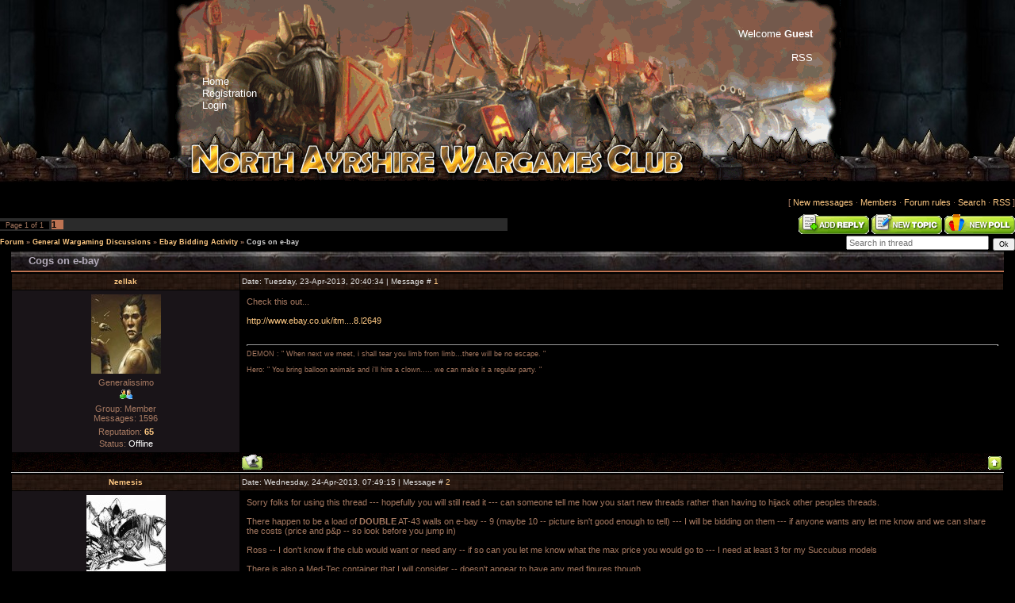

--- FILE ---
content_type: text/html; charset=UTF-8
request_url: http://www.northayrshirewargamesclub.co.uk/forum/35-381-1
body_size: 6981
content:
<html>
<head>
<meta http-equiv="content-type" content="text/html; charset=UTF-8">

<title>Cogs on e-bay - Forum</title>

<link type="text/css" rel="StyleSheet" href="/_st/my.css" />

	<link rel="stylesheet" href="/.s/src/base.min.css?v=220808" />
	<link rel="stylesheet" href="/.s/src/layer6.min.css?v=220808" />

	<script src="/.s/src/jquery-1.12.4.min.js"></script>
	
	<script src="/.s/src/uwnd.min.js?v=220808"></script>
	<script src="//s730.ucoz.net/cgi/uutils.fcg?a=uSD&ca=2&ug=999&isp=1&r=0.592105827405049"></script>
	<link rel="stylesheet" href="/.s/src/ulightbox/ulightbox.min.css" />
	<link rel="stylesheet" href="/.s/src/social.css" />
	<script src="/.s/src/ulightbox/ulightbox.min.js"></script>
	<script>
/* --- UCOZ-JS-DATA --- */
window.uCoz = {"uLightboxType":1,"module":"forum","layerType":6,"language":"en","sign":{"7287":"Go to the page with the photo","7253":"Start slideshow","7254":"Change size","7252":"Previous","3125":"Close","5458":"Next","7251":"The requested content can't be uploaded<br/>Please try again later.","5255":"Help"},"site":{"id":"dminiwargames","domain":"northayrshirewargamesclub.co.uk","host":"miniwargames.ucoz.com"},"country":"US","ssid":"737767162441152370434","mod":"fr"};
/* --- UCOZ-JS-CODE --- */

	function Insert(qmid, user, text ) {
		user = user.replace(/\[/g, '\\[').replace(/\]/g, '\\]');
		if ( !!text ) {
			qmid = qmid.replace(/[^0-9]/g, "");
			paste("[quote="+user+";"+qmid+"]"+text+"[/quote]\n", 0);
		} else {
			_uWnd.alert('Select text to be quoted', '', {w:230, h:80, tm:3000});
		}
	}

	function paste(text, flag ) {
		if ( document.selection && flag ) {
			document.addform.message.focus();
			document.addform.document.selection.createRange().text = text;
		} else {
			document.addform.message.value += text;
		}
	}

	function get_selection( ) {
		if ( window.getSelection ) {
			selection = window.getSelection().toString();
		} else if ( document.getSelection ) {
			selection = document.getSelection();
		} else {
			selection = document.selection.createRange().text;
		}
	}

	function pdel(id, n ) {
		if ( confirm('Do you confirm the removal?') ) {
			(window.pDelBut = document.getElementById('dbo' + id))
				&& (pDelBut.width = pDelBut.height = 13) && (pDelBut.src = '/.s/img/ma/m/i2.gif');
			_uPostForm('', {url:'/forum/35-381-' + id + '-8-0-737767162441152370434', 't_pid': n});
		}
	}
 function uSocialLogin(t) {
			var params = {"facebook":{"height":520,"width":950},"google":{"width":700,"height":600}};
			var ref = escape(location.protocol + '//' + ('www.northayrshirewargamesclub.co.uk' || location.hostname) + location.pathname + ((location.hash ? ( location.search ? location.search + '&' : '?' ) + 'rnd=' + Date.now() + location.hash : ( location.search || '' ))));
			window.open('/'+t+'?ref='+ref,'conwin','width='+params[t].width+',height='+params[t].height+',status=1,resizable=1,left='+parseInt((screen.availWidth/2)-(params[t].width/2))+',top='+parseInt((screen.availHeight/2)-(params[t].height/2)-20)+'screenX='+parseInt((screen.availWidth/2)-(params[t].width/2))+',screenY='+parseInt((screen.availHeight/2)-(params[t].height/2)-20));
			return false;
		}
		function TelegramAuth(user){
			user['a'] = 9; user['m'] = 'telegram';
			_uPostForm('', {type: 'POST', url: '/index/sub', data: user});
		}
function loginPopupForm(params = {}) { new _uWnd('LF', ' ', -250, -100, { closeonesc:1, resize:1 }, { url:'/index/40' + (params.urlParams ? '?'+params.urlParams : '') }) }
/* --- UCOZ-JS-END --- */
</script>

	<style>.UhideBlock{display:none; }</style>
</head>

<body style="background:#000000; margin:0px; padding:0px;">
<div id="utbr8214" rel="s730"></div>

<!--U1AHEADER1Z--><table border="0" cellpadding="0" cellspacing="0" width="100%" height="230">

<tr><td style="background:url('http://www.northayrshirewargamesclub.co.uk/newDesign/bgWall.jpg') right bottom repeat-x;">&nbsp;</td>
 <td width="840" valign="top">
 <table border="0" width="840" height="228" cellspacing="0" cellpadding="5">
 <tr> 
 <td background="http://www.northayrshirewargamesclub.co.uk/newDesign/banner2012Oct.gif" width="840">
 <table border="0" width="100%" cellspacing="0" cellpadding="30" height="100%">
 <tr>
 <td align="left" valign="top" class="wmgMenu">
<font color="#FFFFFF"><!-- Thursday, 22-Jan-2026, 21:45:34 --></font><br><br><br><br>

<a href="http://northayrshirewargamesclub.co.uk/"><!--<s5176>--><font color="#FFFFFF">Home</font><!--</s>--></a>
 <br><a href="/register"><!--<s3089>--><font color="#FFFFFF">Registration</font><!--</s>--></a>
 <br><a href="javascript:;" rel="nofollow" onclick="loginPopupForm(); return false;"><!--<s3087>--><font color="#FFFFFF">Login</font><!--</s>--></a></td>
</td>
 <td align="right" valign="top" class="wmgMenu">
<!--<s5212>-->
<font color="#FFFFFF">Welcome</font><!--</s>--> <font color="#FFFFFF"><b>Guest</b></font>
 <br><br><a href="/forum/35-0-0-37" title="RSS"><font color="#FFFFFF">RSS</font></a></td>
 </tr>
 </table>
 </td> 
 </tr>
 </table>
<td>

<td style="background:url('http://www.northayrshirewargamesclub.co.uk/newDesign/bgWall.jpg') left bottom repeat-x;">&nbsp;</td></tr>
</table>

<div style="height:10px;"></div><!--/U1AHEADER1Z-->

<table cellpadding="0" cellspacing="0" border="0" width="100%"><tr><td width="100%" align="center">

<table border="0" cellpadding="0" height="30" cellspacing="0" width="100%">
<tr>
<td align="right">[
<a class="fNavLink" href="/forum/0-0-1-34" rel="nofollow"><!--<s5209>-->New messages<!--</s>--></a> &middot; 
<a class="fNavLink" href="/forum/0-0-1-35" rel="nofollow"><!--<s5216>-->Members<!--</s>--></a> &middot; 
<a class="fNavLink" href="/forum/0-0-0-36" rel="nofollow"><!--<s5166>-->Forum rules<!--</s>--></a> &middot; 
<a class="fNavLink" href="/forum/0-0-0-6" rel="nofollow"><!--<s3163>-->Search<!--</s>--></a> &middot; 
<a class="fNavLink" href="/forum/35-0-0-37" rel="nofollow">RSS</a> ]</td>
</tr>
</table>

		

		<table class="ThrTopButtonsTbl" border="0" width="100%" cellspacing="0" cellpadding="0">
			<tr class="ThrTopButtonsRow1">
				<td width="50%" class="ThrTopButtonsCl11">
	<ul class="switches switchesTbl forum-pages">
		<li class="pagesInfo">Page <span class="curPage">1</span> of <span class="numPages">1</span></li>
		 <li class="switchActive">1</li> 
	</ul></td>
				<td align="right" class="frmBtns ThrTopButtonsCl12"><div id="frmButns83"><a href="javascript:;" rel="nofollow" onclick="_uWnd.alert('This action requires authorization. Please, log in or get registered.','',{w:230,h:80,tm:3000});return false;"><img alt="" style="margin:0;padding:0;border:0;" title="Reply" src="/.s/img/fr/bt/25/t_reply.gif" /></a> <a href="javascript:;" rel="nofollow" onclick="_uWnd.alert('This action requires authorization. Please, log in or get registered.','',{w:230,h:80,tm:3000});return false;"><img alt="" style="margin:0;padding:0;border:0;" title="New thread" src="/.s/img/fr/bt/25/t_new.gif" /></a> <a href="javascript:;" rel="nofollow" onclick="_uWnd.alert('This action requires authorization. Please, log in or get registered.','',{w:230,h:80,tm:3000});return false;"><img alt="" style="margin:0;padding:0;border:0;" title="New poll" src="/.s/img/fr/bt/25/t_poll.gif" /></a></div></td></tr>
			
		</table>
		
	<table class="ThrForumBarTbl" border="0" width="100%" cellspacing="0" cellpadding="0">
		<tr class="ThrForumBarRow1">
			<td class="forumNamesBar ThrForumBarCl11 breadcrumbs" style="padding-top:3px;padding-bottom:5px;">
				<a class="forumBar breadcrumb-item" href="/forum/">Forum</a>  <span class="breadcrumb-sep">&raquo;</span> <a class="forumBar breadcrumb-item" href="/forum/4">General Wargaming Discussions</a> <span class="breadcrumb-sep">&raquo;</span> <a class="forumBar breadcrumb-item" href="/forum/35">Ebay Bidding Activity</a> <span class="breadcrumb-sep">&raquo;</span> <a class="forumBarA" href="/forum/35-381-1">Cogs on e-bay</a></td><td class="ThrForumBarCl12" >
	
	<script>
	function check_search(form ) {
		if ( form.s.value.length < 3 ) {
			_uWnd.alert('The search query is too short.', '', { w:230, h:80, tm:3000 })
			return false
		}
		return true
	}
	</script>
	<form id="thread_search_form" onsubmit="return check_search(this)" action="/forum/35-381" method="GET">
		<input class="fastNav" type="submit" value="Ok" id="thread_search_button"><input type="text" name="s" value="" placeholder="Search in thread" id="thread_search_field"/>
	</form>
			</td></tr>
	</table>
		
		<div class="gDivLeft">
	<div class="gDivRight">
		<table class="gTable threadpage-posts-table" border="0" width="100%" cellspacing="1" cellpadding="0">
		<tr>
			<td class="gTableTop">
				<div style="float:right" class="gTopCornerRight"></div>
				<span class="forum-title">Cogs on e-bay</span>
				</td></tr><tr><td class="postSeparator"></td></tr><tr id="post4009"><td class="postFirst"><table border="0" width="100%" cellspacing="1" cellpadding="2" class="postTable">
<tr><td width="23%" class="postTdTop" align="center"><a class="postUser" href="javascript://" rel="nofollow" onClick="emoticon('[b]zellak[/b],');return false;">zellak</a></td><td class="postTdTop">Date: Tuesday, 23-Apr-2013, 20:40:34 | Message # <a rel="nofollow" name="4009" class="postNumberLink" href="javascript:;" onclick="prompt('Direct link to the message', 'http://www.northayrshirewargamesclub.co.uk/forum/35-381-4009-16-1366746034'); return false;">1</a></td></tr>
<tr><td class="postTdInfo" valign="top">
<img alt="" title="zellak" class="userAvatar" border="0" src="https://3910159520.uid.me/avatar.jpg">
<div class="postRankName">Generalissimo</div>

<div class="postRankIco"><img alt="" style="margin:0;padding:0;border:0;" name="groupIcon" src="http://s36.ucoz.net/img/fr/friends.png" title="Member" /></div>
<div class="postUserGroup">Group: Member</div>
<div class="numposts">Messages: <span="unp">1596</span></div>

<div class="reputation">Reputation: <a title="View reputation history" class="repHistory" href="javascript:;" rel="nofollow" onclick="new _uWnd('Rh', ' ', -400, 250, { closeonesc:1, maxh:300, minh:100 }, { url:'/index/9-6'}); return false;">
<b>65</b></a> 

<div class="statusBlock">Status: <span class="statusOffline">Offline</span></div>
 
</td>
<td class="posttdMessage" valign="top" width="100%" height="100%">
<table width="100%" height="100%">
<tr>
 <td valign="top">
 <span class="ucoz-forum-post" id="ucoz-forum-post-4009" edit-url="">Check this out... <br /><br /> <a class="link" target="_blank" href="http://u.to/UwRUAw" title="http://www.ebay.co.uk/itm/281097193265?ssPageName=STRK:MEWAX:IT&_trksid=p3984.m1438.l2649" rel="nofollow">http://www.ebay.co.uk/itm....8.l2649</a></span>
 </td>
</tr>
<tr>
 <td valign="bottom">
 
 
 <hr size="1" width="100%" align="left" class="signatureHr"><span class="signatureView">DEMON : &quot; When next we meet, i shall tear you limb from limb...there will be no escape. &quot; <br /><br /> Hero:  &quot; You bring balloon animals and i&#39;ll hire a clown..... we can make it a regular party. &quot;</span>
 </td>
</tr>
</table></td></tr>
<tr><td class="postBottom" align="center">&nbsp;</td><td class="postBottom">
<table border="0" width="100%" cellspacing="0" cellpadding="0">
<tr><td><a href="javascript:;" rel="nofollow" onclick="window.open('/index/8-6', 'up6', 'scrollbars=1,top=0,left=0,resizable=1,width=700,height=375'); return false;"><img alt="" style="margin:0;padding:0;border:0;" src="/.s/img/fr/bt/25/p_profile.gif" title="User's profile" /></a>    </td><td align="right" style="padding-right:15px;"></td><td width="2%" nowrap align="right"><a class="goOnTop" href="javascript:scroll(0,0);"><img alt="" style="margin:0;padding:0;border:0;" src="/.s/img/fr/bt/25/p_up.gif" title="Up" /></a></td></tr>
</table></td></tr></table></td></tr><tr id="post4010"><td class="postRest2"><table border="0" width="100%" cellspacing="1" cellpadding="2" class="postTable">
<tr><td width="23%" class="postTdTop" align="center"><a class="postUser" href="javascript://" rel="nofollow" onClick="emoticon('[b]Nemesis[/b],');return false;">Nemesis</a></td><td class="postTdTop">Date: Wednesday, 24-Apr-2013, 07:49:15 | Message # <a rel="nofollow" name="4010" class="postNumberLink" href="javascript:;" onclick="prompt('Direct link to the message', 'http://www.northayrshirewargamesclub.co.uk/forum/35-381-4010-16-1366786155'); return false;">2</a></td></tr>
<tr><td class="postTdInfo" valign="top">
<img alt="" title="Nemesis" class="userAvatar" border="0" src="https://2633177561.uid.me/avatar.jpg">
<div class="postRankName">Lieutenant</div>

<div class="postRankIco"><img alt="" style="margin:0;padding:0;border:0;" name="groupIcon" src="http://s36.ucoz.net/img/fr/friends.png" title="Member" /></div>
<div class="postUserGroup">Group: Member</div>
<div class="numposts">Messages: <span="unp">53</span></div>

<div class="reputation">Reputation: <a title="View reputation history" class="repHistory" href="javascript:;" rel="nofollow" onclick="new _uWnd('Rh', ' ', -400, 250, { closeonesc:1, maxh:300, minh:100 }, { url:'/index/9-18'}); return false;">
<b>2</b></a> 

<div class="statusBlock">Status: <span class="statusOffline">Offline</span></div>
 
</td>
<td class="posttdMessage" valign="top" width="100%" height="100%">
<table width="100%" height="100%">
<tr>
 <td valign="top">
 <span class="ucoz-forum-post" id="ucoz-forum-post-4010" edit-url="">Sorry folks for using this thread --- hopefully you will still read it --- can someone tell me how you start new threads rather than having to hijack other peoples threads. <br /><br /> There happen to be a load of <b>DOUBLE</b> AT-43 walls on e-bay -- 9 (maybe 10 -- picture isn&#39;t good enough to tell) --- I will be bidding on them --- if anyone wants any let me know and we can share the costs (price and p&p -- so look before you jump in) <br /><br /> Ross -- I don&#39;t know if the club would want or need any -- if so can you let me know what the max price you would go to --- I need at least 3 for my Succubus models <br /><br /> There is also a Med-Tec container that I will consider -- doesn&#39;t appear to have any med figures though <br /><br /> Thanks for your time <br /><br /> Mark</span>
 </td>
</tr>
<tr>
 <td valign="bottom">
 
 <div class="edited">Message edited by <span class="editedBy">Nemesis</span> - <span class="editedTime">Wednesday, 24-Apr-2013, 07:50:03</span></div>
 
 </td>
</tr>
</table></td></tr>
<tr><td class="postBottom" align="center">&nbsp;</td><td class="postBottom">
<table border="0" width="100%" cellspacing="0" cellpadding="0">
<tr><td><a href="javascript:;" rel="nofollow" onclick="window.open('/index/8-18', 'up18', 'scrollbars=1,top=0,left=0,resizable=1,width=700,height=375'); return false;"><img alt="" style="margin:0;padding:0;border:0;" src="/.s/img/fr/bt/25/p_profile.gif" title="User's profile" /></a>    </td><td align="right" style="padding-right:15px;"></td><td width="2%" nowrap align="right"><a class="goOnTop" href="javascript:scroll(0,0);"><img alt="" style="margin:0;padding:0;border:0;" src="/.s/img/fr/bt/25/p_up.gif" title="Up" /></a></td></tr>
</table></td></tr></table></td></tr><tr id="post4012"><td class="postRest1"><table border="0" width="100%" cellspacing="1" cellpadding="2" class="postTable">
<tr><td width="23%" class="postTdTop" align="center"><a class="postUser" href="javascript://" rel="nofollow" onClick="emoticon('[b]zellak[/b],');return false;">zellak</a></td><td class="postTdTop">Date: Wednesday, 24-Apr-2013, 17:42:33 | Message # <a rel="nofollow" name="4012" class="postNumberLink" href="javascript:;" onclick="prompt('Direct link to the message', 'http://www.northayrshirewargamesclub.co.uk/forum/35-381-4012-16-1366821753'); return false;">3</a></td></tr>
<tr><td class="postTdInfo" valign="top">
<img alt="" title="zellak" class="userAvatar" border="0" src="https://3910159520.uid.me/avatar.jpg">
<div class="postRankName">Generalissimo</div>

<div class="postRankIco"><img alt="" style="margin:0;padding:0;border:0;" name="groupIcon" src="http://s36.ucoz.net/img/fr/friends.png" title="Member" /></div>
<div class="postUserGroup">Group: Member</div>
<div class="numposts">Messages: <span="unp">1596</span></div>

<div class="reputation">Reputation: <a title="View reputation history" class="repHistory" href="javascript:;" rel="nofollow" onclick="new _uWnd('Rh', ' ', -400, 250, { closeonesc:1, maxh:300, minh:100 }, { url:'/index/9-6'}); return false;">
<b>65</b></a> 

<div class="statusBlock">Status: <span class="statusOffline">Offline</span></div>
 
</td>
<td class="posttdMessage" valign="top" width="100%" height="100%">
<table width="100%" height="100%">
<tr>
 <td valign="top">
 <span class="ucoz-forum-post" id="ucoz-forum-post-4012" edit-url="">Hi Nemesis, <br /><br /> no problem with using this thread for all current stuff from , i think, the same seller. <br /><br /> Was looking at the Med tech and double walls also.... but got no cash. <img src="http://s36.ucoz.net/sm/23/cry.gif" border="0" align="absmiddle" alt="cry" /> <br /><br /> Look up the top right of this page, dont you have green boxes with "ADD REPLY" " NEW TOPIC" " NEW POLL" ????????</span>
 </td>
</tr>
<tr>
 <td valign="bottom">
 
 <div class="edited">Message edited by <span class="editedBy">zellak</span> - <span class="editedTime">Wednesday, 24-Apr-2013, 17:43:35</span></div>
 <hr size="1" width="100%" align="left" class="signatureHr"><span class="signatureView">DEMON : &quot; When next we meet, i shall tear you limb from limb...there will be no escape. &quot; <br /><br /> Hero:  &quot; You bring balloon animals and i&#39;ll hire a clown..... we can make it a regular party. &quot;</span>
 </td>
</tr>
</table></td></tr>
<tr><td class="postBottom" align="center">&nbsp;</td><td class="postBottom">
<table border="0" width="100%" cellspacing="0" cellpadding="0">
<tr><td><a href="javascript:;" rel="nofollow" onclick="window.open('/index/8-6', 'up6', 'scrollbars=1,top=0,left=0,resizable=1,width=700,height=375'); return false;"><img alt="" style="margin:0;padding:0;border:0;" src="/.s/img/fr/bt/25/p_profile.gif" title="User's profile" /></a>    </td><td align="right" style="padding-right:15px;"></td><td width="2%" nowrap align="right"><a class="goOnTop" href="javascript:scroll(0,0);"><img alt="" style="margin:0;padding:0;border:0;" src="/.s/img/fr/bt/25/p_up.gif" title="Up" /></a></td></tr>
</table></td></tr></table></td></tr><tr id="post4020"><td class="postRest2"><table border="0" width="100%" cellspacing="1" cellpadding="2" class="postTable">
<tr><td width="23%" class="postTdTop" align="center"><a class="postUser" href="javascript://" rel="nofollow" onClick="emoticon('[b]Nemesis[/b],');return false;">Nemesis</a></td><td class="postTdTop">Date: Saturday, 27-Apr-2013, 10:00:56 | Message # <a rel="nofollow" name="4020" class="postNumberLink" href="javascript:;" onclick="prompt('Direct link to the message', 'http://www.northayrshirewargamesclub.co.uk/forum/35-381-4020-16-1367053256'); return false;">4</a></td></tr>
<tr><td class="postTdInfo" valign="top">
<img alt="" title="Nemesis" class="userAvatar" border="0" src="https://2633177561.uid.me/avatar.jpg">
<div class="postRankName">Lieutenant</div>

<div class="postRankIco"><img alt="" style="margin:0;padding:0;border:0;" name="groupIcon" src="http://s36.ucoz.net/img/fr/friends.png" title="Member" /></div>
<div class="postUserGroup">Group: Member</div>
<div class="numposts">Messages: <span="unp">53</span></div>

<div class="reputation">Reputation: <a title="View reputation history" class="repHistory" href="javascript:;" rel="nofollow" onclick="new _uWnd('Rh', ' ', -400, 250, { closeonesc:1, maxh:300, minh:100 }, { url:'/index/9-18'}); return false;">
<b>2</b></a> 

<div class="statusBlock">Status: <span class="statusOffline">Offline</span></div>
 
</td>
<td class="posttdMessage" valign="top" width="100%" height="100%">
<table width="100%" height="100%">
<tr>
 <td valign="top">
 <span class="ucoz-forum-post" id="ucoz-forum-post-4020" edit-url="">Hi Z <br /><br /> thanks for help -- was looking at main forum page which is why I couldn&#39;t find the tabs --- they&#39;re in the threads themselves</span>
 </td>
</tr>
<tr>
 <td valign="bottom">
 
 
 
 </td>
</tr>
</table></td></tr>
<tr><td class="postBottom" align="center">&nbsp;</td><td class="postBottom">
<table border="0" width="100%" cellspacing="0" cellpadding="0">
<tr><td><a href="javascript:;" rel="nofollow" onclick="window.open('/index/8-18', 'up18', 'scrollbars=1,top=0,left=0,resizable=1,width=700,height=375'); return false;"><img alt="" style="margin:0;padding:0;border:0;" src="/.s/img/fr/bt/25/p_profile.gif" title="User's profile" /></a>    </td><td align="right" style="padding-right:15px;"></td><td width="2%" nowrap align="right"><a class="goOnTop" href="javascript:scroll(0,0);"><img alt="" style="margin:0;padding:0;border:0;" src="/.s/img/fr/bt/25/p_up.gif" title="Up" /></a></td></tr>
</table></td></tr></table></td></tr><tr id="post4022"><td class="postRest1"><table border="0" width="100%" cellspacing="1" cellpadding="2" class="postTable">
<tr><td width="23%" class="postTdTop" align="center"><a class="postUser" href="javascript://" rel="nofollow" onClick="emoticon('[b]Banksi[/b],');return false;">Banksi</a></td><td class="postTdTop">Date: Monday, 29-Apr-2013, 10:47:27 | Message # <a rel="nofollow" name="4022" class="postNumberLink" href="javascript:;" onclick="prompt('Direct link to the message', 'http://www.northayrshirewargamesclub.co.uk/forum/35-381-4022-16-1367228847'); return false;">5</a></td></tr>
<tr><td class="postTdInfo" valign="top">
<img alt="" title="Banksi" class="userAvatar" border="0" src="/avatar/43/416319.jpg">
<div class="postRankName">Major general</div>

<div class="postRankIco"><img alt="" style="margin:0;padding:0;border:0;" name="groupIcon" src="http://s36.ucoz.net/img/fr/admin.gif" title="Administrators" /></div>
<div class="postUserGroup">Group: Administrators</div>
<div class="numposts">Messages: <span="unp">417</span></div>

<div class="reputation">Reputation: <a title="View reputation history" class="repHistory" href="javascript:;" rel="nofollow" onclick="new _uWnd('Rh', ' ', -400, 250, { closeonesc:1, maxh:300, minh:100 }, { url:'/index/9-35'}); return false;">
<b>33</b></a> 

<div class="statusBlock">Status: <span class="statusOffline">Offline</span></div>
 
</td>
<td class="posttdMessage" valign="top" width="100%" height="100%">
<table width="100%" height="100%">
<tr>
 <td valign="top">
 <span class="ucoz-forum-post" id="ucoz-forum-post-4022" edit-url=""><span style="color:orange"><span style="font-size:10pt;">It seems the guy removed the Cogs army from Sale on E-Bay.</span></span></span>
 </td>
</tr>
<tr>
 <td valign="bottom">
 
 
 <hr size="1" width="100%" align="left" class="signatureHr"><span class="signatureView">Of course I know your name, it&#39;s your face I can&#39;t remember - Parahandy</span>
 </td>
</tr>
</table></td></tr>
<tr><td class="postBottom" align="center">&nbsp;</td><td class="postBottom">
<table border="0" width="100%" cellspacing="0" cellpadding="0">
<tr><td><a href="javascript:;" rel="nofollow" onclick="window.open('/index/8-35', 'up35', 'scrollbars=1,top=0,left=0,resizable=1,width=700,height=375'); return false;"><img alt="" style="margin:0;padding:0;border:0;" src="/.s/img/fr/bt/25/p_profile.gif" title="User's profile" /></a>    </td><td align="right" style="padding-right:15px;"></td><td width="2%" nowrap align="right"><a class="goOnTop" href="javascript:scroll(0,0);"><img alt="" style="margin:0;padding:0;border:0;" src="/.s/img/fr/bt/25/p_up.gif" title="Up" /></a></td></tr>
</table></td></tr></table></td></tr><tr id="post4023"><td class="postRest2"><table border="0" width="100%" cellspacing="1" cellpadding="2" class="postTable">
<tr><td width="23%" class="postTdTop" align="center"><a class="postUser" href="javascript://" rel="nofollow" onClick="emoticon('[b]zellak[/b],');return false;">zellak</a></td><td class="postTdTop">Date: Tuesday, 30-Apr-2013, 09:29:14 | Message # <a rel="nofollow" name="4023" class="postNumberLink" href="javascript:;" onclick="prompt('Direct link to the message', 'http://www.northayrshirewargamesclub.co.uk/forum/35-381-4023-16-1367310554'); return false;">6</a></td></tr>
<tr><td class="postTdInfo" valign="top">
<img alt="" title="zellak" class="userAvatar" border="0" src="https://3910159520.uid.me/avatar.jpg">
<div class="postRankName">Generalissimo</div>

<div class="postRankIco"><img alt="" style="margin:0;padding:0;border:0;" name="groupIcon" src="http://s36.ucoz.net/img/fr/friends.png" title="Member" /></div>
<div class="postUserGroup">Group: Member</div>
<div class="numposts">Messages: <span="unp">1596</span></div>

<div class="reputation">Reputation: <a title="View reputation history" class="repHistory" href="javascript:;" rel="nofollow" onclick="new _uWnd('Rh', ' ', -400, 250, { closeonesc:1, maxh:300, minh:100 }, { url:'/index/9-6'}); return false;">
<b>65</b></a> 

<div class="statusBlock">Status: <span class="statusOffline">Offline</span></div>
 
</td>
<td class="posttdMessage" valign="top" width="100%" height="100%">
<table width="100%" height="100%">
<tr>
 <td valign="top">
 <span class="ucoz-forum-post" id="ucoz-forum-post-4023" edit-url="">His bottle prolly crashed.....only about a fiver on the lot, with a day to go. <br /><br /> i considered dropping £30.00 on it myself. <img src="http://s36.ucoz.net/sm/23/wink.gif" border="0" align="absmiddle" alt="wink" /> <br /><br /> ps, you could move this thread to the new e-bay forum ???</span>
 </td>
</tr>
<tr>
 <td valign="bottom">
 
 <div class="edited">Message edited by <span class="editedBy">zellak</span> - <span class="editedTime">Tuesday, 30-Apr-2013, 09:31:15</span></div>
 <hr size="1" width="100%" align="left" class="signatureHr"><span class="signatureView">DEMON : &quot; When next we meet, i shall tear you limb from limb...there will be no escape. &quot; <br /><br /> Hero:  &quot; You bring balloon animals and i&#39;ll hire a clown..... we can make it a regular party. &quot;</span>
 </td>
</tr>
</table></td></tr>
<tr><td class="postBottom" align="center">&nbsp;</td><td class="postBottom">
<table border="0" width="100%" cellspacing="0" cellpadding="0">
<tr><td><a href="javascript:;" rel="nofollow" onclick="window.open('/index/8-6', 'up6', 'scrollbars=1,top=0,left=0,resizable=1,width=700,height=375'); return false;"><img alt="" style="margin:0;padding:0;border:0;" src="/.s/img/fr/bt/25/p_profile.gif" title="User's profile" /></a>    </td><td align="right" style="padding-right:15px;"></td><td width="2%" nowrap align="right"><a class="goOnTop" href="javascript:scroll(0,0);"><img alt="" style="margin:0;padding:0;border:0;" src="/.s/img/fr/bt/25/p_up.gif" title="Up" /></a></td></tr>
</table></td></tr></table></td></tr></table></div></div><div class="gDivBottomLeft"></div><div class="gDivBottomCenter"></div><div class="gDivBottomRight"></div>
		<table class="ThrBotTbl" border="0" width="100%" cellspacing="0" cellpadding="0">
			<tr class="ThrBotRow1"><td colspan="2" class="bottomPathBar ThrBotCl11" style="padding-top:2px;">
	<table class="ThrForumBarTbl" border="0" width="100%" cellspacing="0" cellpadding="0">
		<tr class="ThrForumBarRow1">
			<td class="forumNamesBar ThrForumBarCl11 breadcrumbs" style="padding-top:3px;padding-bottom:5px;">
				<a class="forumBar breadcrumb-item" href="/forum/">Forum</a>  <span class="breadcrumb-sep">&raquo;</span> <a class="forumBar breadcrumb-item" href="/forum/4">General Wargaming Discussions</a> <span class="breadcrumb-sep">&raquo;</span> <a class="forumBar breadcrumb-item" href="/forum/35">Ebay Bidding Activity</a> <span class="breadcrumb-sep">&raquo;</span> <a class="forumBarA" href="/forum/35-381-1">Cogs on e-bay</a></td><td class="ThrForumBarCl12" >
	
	<script>
	function check_search(form ) {
		if ( form.s.value.length < 3 ) {
			_uWnd.alert('The search query is too short.', '', { w:230, h:80, tm:3000 })
			return false
		}
		return true
	}
	</script>
	<form id="thread_search_form" onsubmit="return check_search(this)" action="/forum/35-381" method="GET">
		<input class="fastNav" type="submit" value="Ok" id="thread_search_button"><input type="text" name="s" value="" placeholder="Search in thread" id="thread_search_field"/>
	</form>
			</td></tr>
	</table></td></tr>
			<tr class="ThrBotRow2"><td class="ThrBotCl21" width="50%">
	<ul class="switches switchesTbl forum-pages">
		<li class="pagesInfo">Page <span class="curPage">1</span> of <span class="numPages">1</span></li>
		 <li class="switchActive">1</li> 
	</ul></td><td class="ThrBotCl22" align="right" nowrap="nowrap"><form name="navigation" style="margin:0px"><table class="navigationTbl" border="0" cellspacing="0" cellpadding="0"><tr class="navigationRow1"><td class="fFastNavTd navigationCl11" >
		<select class="fastNav" name="fastnav"><option class="fastNavMain" value="0">Forum main page</option><option class="fastNavCat"   value="4">General Wargaming Discussions</option><option class="fastNavForum" value="5">&nbsp;&nbsp;&nbsp;&nbsp; NAWGC Forum</option><option class="fastNavForum" value="29">&nbsp;&nbsp;&nbsp;&nbsp; Arranging Games</option><option class="fastNavForum" value="28">&nbsp;&nbsp;&nbsp;&nbsp; Heroclix</option><option class="fastNavForum" value="30">&nbsp;&nbsp;&nbsp;&nbsp; Kings of War by Mantic</option><option class="fastNavForum" value="33">&nbsp;&nbsp;&nbsp;&nbsp; Historical Discussions</option><option class="fastNavForumA" value="35" selected>&nbsp;&nbsp;&nbsp;&nbsp; Ebay Bidding Activity</option><option class="fastNavCat"   value="50">Meta Wars</option><option class="fastNavForum" value="51">&nbsp;&nbsp;&nbsp;&nbsp; General discussion</option><option class="fastNavForum" value="52">&nbsp;&nbsp;&nbsp;&nbsp; Armies</option><option class="fastNavCat"   value="16">AT-43 Discussions</option><option class="fastNavForum" value="17">&nbsp;&nbsp;&nbsp;&nbsp; AT-43 - General</option><option class="fastNavForum" value="18">&nbsp;&nbsp;&nbsp;&nbsp; AT-43 - Rules, inHouse Rules & FAQs</option><option class="fastNavForum" value="19">&nbsp;&nbsp;&nbsp;&nbsp; AT-43 - Armies</option><option class="fastNavForum" value="22">&nbsp;&nbsp;&nbsp;&nbsp; AT-43 - Frostbite Sectors</option><option class="fastNavForum" value="32">&nbsp;&nbsp;&nbsp;&nbsp; Damocles</option><option class="fastNavCat"   value="36">Boardgames & Cardgames Discussions</option><option class="fastNavForum" value="37">&nbsp;&nbsp;&nbsp;&nbsp; Boardgames & Cardgames General</option><option class="fastNavForum" value="38">&nbsp;&nbsp;&nbsp;&nbsp; Boardgames & Cardgames - Rules, inhouse rules & FAQ</option><option class="fastNavForum" value="39">&nbsp;&nbsp;&nbsp;&nbsp; Boardgames & Cardgames - News & Gossip</option><option class="fastNavCat"   value="40">Roleplay Discussions</option><option class="fastNavForum" value="41">&nbsp;&nbsp;&nbsp;&nbsp; Roleplay - General</option><option class="fastNavForum" value="42">&nbsp;&nbsp;&nbsp;&nbsp; Roleplay - Rules, InHouse Rules & FAQ&#39;s</option><option class="fastNavForum" value="43">&nbsp;&nbsp;&nbsp;&nbsp; Roleplay - News & Gossip</option><option class="fastNavForum" value="53">&nbsp;&nbsp;&nbsp;&nbsp; Hoplites RPG</option><option class="fastNavCat"   value="9">Warhammer 40k Discussions</option><option class="fastNavForum" value="10">&nbsp;&nbsp;&nbsp;&nbsp; Warhammer 40k - General</option><option class="fastNavForum" value="14">&nbsp;&nbsp;&nbsp;&nbsp; Warhammer 40K - Rules, inHouse Rules & FAQs</option><option class="fastNavForum" value="15">&nbsp;&nbsp;&nbsp;&nbsp; Warhammer 40K - Club Blurb</option><option class="fastNavForum" value="12">&nbsp;&nbsp;&nbsp;&nbsp; Warhammer 40K - Armies</option><option class="fastNavForum" value="11">&nbsp;&nbsp;&nbsp;&nbsp; Warhammer 40K - News & Gossip</option><option class="fastNavForum" value="13">&nbsp;&nbsp;&nbsp;&nbsp; Warhammer 40K - Painting & Modeling</option><option class="fastNavCat"   value="23">Warhammer Fantasy</option><option class="fastNavForum" value="24">&nbsp;&nbsp;&nbsp;&nbsp; Warhammer Fantasy - General</option><option class="fastNavForum" value="27">&nbsp;&nbsp;&nbsp;&nbsp; Warhammer Fantasy - Campaigns!</option><option class="fastNavForum" value="25">&nbsp;&nbsp;&nbsp;&nbsp; Warhammer Fantasy - Rules, inHouse Rules & FAQs</option><option class="fastNavForum" value="26">&nbsp;&nbsp;&nbsp;&nbsp; Warhammer Fantasy - Armies</option><option class="fastNavCat"   value="34">Archives</option><option class="fastNavForum" value="20">&nbsp;&nbsp;&nbsp;&nbsp; AT-43 - Club, News & Gossip</option><option class="fastNavForum" value="21">&nbsp;&nbsp;&nbsp;&nbsp; AT-43 - Frostbite Campaign (2012)</option><option class="fastNavForum" value="7">&nbsp;&nbsp;&nbsp;&nbsp; AT-43 Forum</option><option class="fastNavForum" value="6">&nbsp;&nbsp;&nbsp;&nbsp; External NAWGC Forums</option><option class="fastNavCat"   value="44">1940K - EE be damned</option><option class="fastNavForum" value="46">&nbsp;&nbsp;&nbsp;&nbsp; 1940K armies</option><option class="fastNavForum" value="47">&nbsp;&nbsp;&nbsp;&nbsp; trains , planes and automobiles</option><option class="fastNavForum" value="48">&nbsp;&nbsp;&nbsp;&nbsp; additional info</option><option class="fastNavForum" value="49">&nbsp;&nbsp;&nbsp;&nbsp; Infantry Armour</option></select>
		<input class="fastNav" type="button" value="Ok" onclick="top.location.href='/forum/'+(document.navigation.fastnav.value!='0'?document.navigation.fastnav.value:'');" />
		</td></tr></table></form></td></tr>
			<tr class="ThrBotRow3"><td class="ThrBotCl31"><div class="fFastLogin" style="padding-top:5px;padding-bottom:5px;"><input class="fastLogBt" type="button" value="Quick login form" onclick="loginPopupForm();" /></div></td><td class="ThrBotCl32" align="right" nowrap="nowrap"><form method="post" action="/forum/" style="margin:0px"><table class="FastSearchTbl" border="0" cellspacing="0" cellpadding="0"><tr class="FastSearchRow1"><td class="fFastSearchTd FastSearchCl11" >Search: <input class="fastSearch" type="text" style="width:150px" name="kw" placeholder="keyword" size="20" maxlength="60" /><input class="fastSearch" type="submit" value="Ok" /></td></tr></table><input type="hidden" name="a" value="6" /></form></td></tr>
		</table>
		<br />

</td></tr></table>

<!--U1BFOOTER1Z-->
<div style="height:70px;background:url('/.s/t/991/1.gif');"></div>
<table border="0" cellpadding="4" cellspacing="0" width="100%">
<tr><td align="center" width="50%"><!-- <copy> -->Copyright MyCorp &copy; 2026<!-- </copy> --></td><td align="center" width="50%"><!-- "' --><span class="pbPeF21Q"><a href="https://www.ucoz.com/"><img style="width:80px; height:15px;" src="/.s/img/cp/48.gif" alt="" /></a></span></td></tr>
</table>
<!--/U1BFOOTER1Z-->

</body>

</html>



<!-- 0.11988 (s730) -->